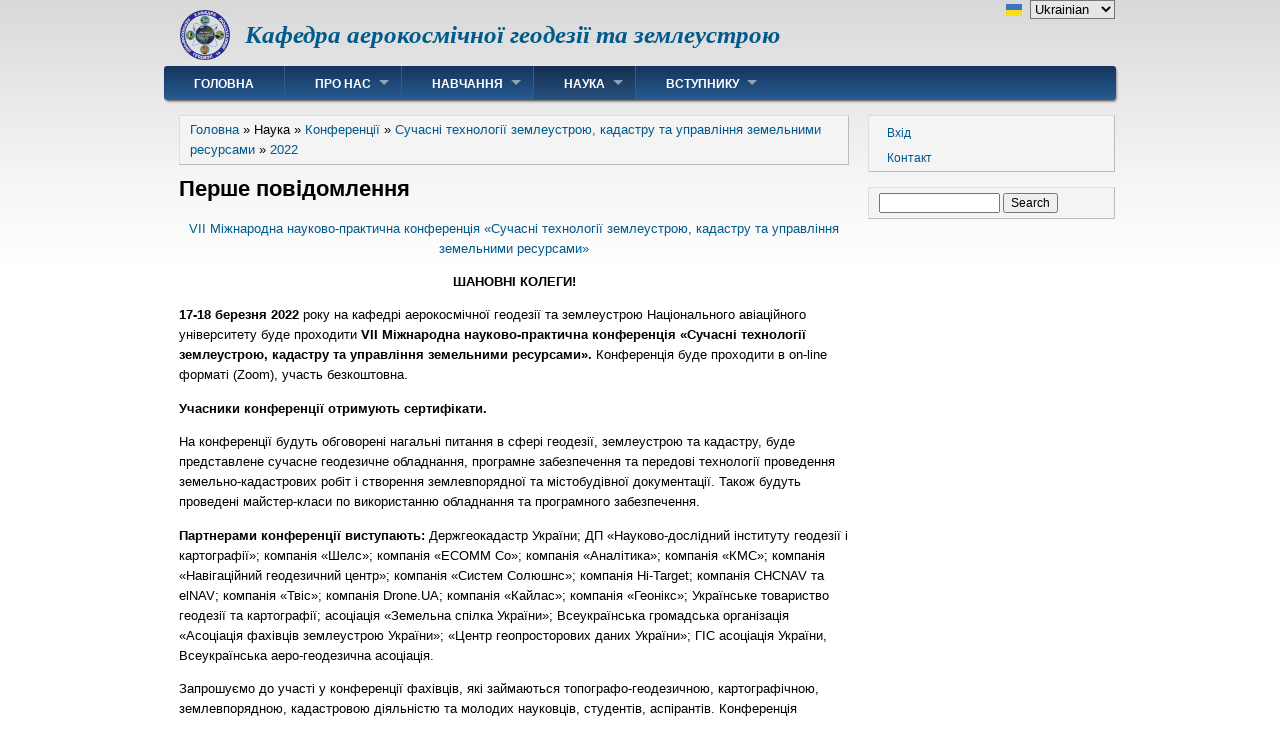

--- FILE ---
content_type: text/html; charset=UTF-8
request_url: https://gis.nau.edu.ua/conf/land2022/first-announcement
body_size: 31695
content:
<!DOCTYPE html>
<html lang="uk" dir="ltr" prefix="content: http://purl.org/rss/1.0/modules/content/  dc: http://purl.org/dc/terms/  foaf: http://xmlns.com/foaf/0.1/  og: http://ogp.me/ns#  rdfs: http://www.w3.org/2000/01/rdf-schema#  schema: http://schema.org/  sioc: http://rdfs.org/sioc/ns#  sioct: http://rdfs.org/sioc/types#  skos: http://www.w3.org/2004/02/skos/core#  xsd: http://www.w3.org/2001/XMLSchema# ">
  <head>
    <meta charset="utf-8" />
<meta name="Generator" content="Drupal 9 (https://www.drupal.org)" />
<meta name="MobileOptimized" content="width" />
<meta name="HandheldFriendly" content="true" />
<meta name="viewport" content="width=device-width, initial-scale=1.0" />
<link rel="icon" href="/themes/danland/favicon.ico" type="image/vnd.microsoft.icon" />
<link rel="alternate" hreflang="uk" href="https://gis.nau.edu.ua/conf/land2022/first-announcement" />
<link rel="canonical" href="https://gis.nau.edu.ua/conf/land2022/first-announcement" />
<link rel="shortlink" href="https://gis.nau.edu.ua/node/25" />

    <title>Перше повідомлення | Кафедра аерокосмічної геодезії та землеустрою</title>
    <link rel="stylesheet" media="all" href="/sites/default/files/css/css_0ZIgX7oOmX_DwLHPORVLZrD345xey2L5stICPTltI1w.css" />
<link rel="stylesheet" media="all" href="/sites/default/files/css/css_Ru_4fetf4DbWrnetKoQyb03r8skWH41ohjm2SwZmrVc.css" />
<link rel="stylesheet" media="all" href="/sites/default/files/css/css_h7oEN54FzKvNHcu_mh2uaQ9ZyldowZjHO7mExJI3TJI.css" />

    
  </head>
  <body class="one-sidebar one-sidebar-right path-node page-node-type-page">
        <a href="#main-content" class="visually-hidden focusable skip-link">
      Перейти до основного вмісту
    </a>
    
      <div class="dialog-off-canvas-main-canvas" data-off-canvas-main-canvas>
    <div id="layout-type-1">

  <div id="header">
    <div id="header-wrapper">

        <div class="region region-header">
    <div id="block-danland-branding" class="block site-branding">
  
    
  <div class="content">
          <div id="logo-wrapper">
      <div class="logo">
        <a href="/" title="Кафедра аерокосмічної геодезії та землеустрою" rel="home" id="logo">
          <img src="/sites/default/files/logo-90t.png" alt="Кафедра аерокосмічної геодезії та землеустрою" />
        </a>
      </div>
    </div><!-- end logo wrapper -->
    
      <div id="branding-wrapper">
                  <h2 class="site-name">
          <a href="/" title="Кафедра аерокосмічної геодезії та землеустрою">Кафедра аерокосмічної геодезії та землеустрою</a>
        </h2>
                  </div><!-- end branding wrapper -->
    </div>
</div>
<div id="block-languagedropdownswitcher" class="block">
  
    
  <div class="content">
          <form class="lang-dropdown-form lang_dropdown_form clearfix language_interface" id="lang_dropdown_form_lang-dropdown-form" data-drupal-selector="lang-dropdown-form-2" action="/conf/land2022/first-announcement" method="post" accept-charset="UTF-8">
      <img class="language-icon" src="/modules/languageicons/flags/uk.png" width="16" height="12" alt="Ukrainian" title="Ukrainian" loading="lazy" typeof="foaf:Image" />
 
<div class="js-form-item form-item js-form-type-select form-type-select js-form-item-lang-dropdown-select form-item-lang-dropdown-select form-no-label">
      <label for="edit-lang-dropdown-select" class="visually-hidden">Select your language</label>
        <select style="width:85px" class="lang-dropdown-select-element form-select" data-lang-dropdown-id="lang-dropdown-form" data-drupal-selector="edit-lang-dropdown-select" id="edit-lang-dropdown-select" name="lang_dropdown_select"><option value="uk" selected="selected">Ukrainian</option><option value="en">English</option></select>
        </div>
<input data-drupal-selector="edit-uk" type="hidden" name="uk" value="/conf/land2022/first-announcement" />
<input data-drupal-selector="edit-en" type="hidden" name="en" value="/en/node/25" />
<noscript><div><input data-drupal-selector="edit-submit" type="submit" id="edit-submit" name="op" value="Перехід" class="button js-form-submit form-submit" />
</div></noscript><input autocomplete="off" data-drupal-selector="form-23cpblmqwrrzij7d-unrnxhpo2d7h3omh0hj961-3q8" type="hidden" name="form_build_id" value="form-23CpBlMqwrrZIj7D_uNRnXhpo2D7h3oMh0hJ961-3q8" />
<input data-drupal-selector="edit-lang-dropdown-form" type="hidden" name="form_id" value="lang_dropdown_form" />

</form>

      </div>
</div>

  </div>


      
      
    </div><!-- end header-wrapper -->
  </div> <!-- /header -->

  <div style="clear:both"></div>

  <div id="menu" class="clearfix">
              <div id="nav">
            <div class="region region-primary_menu">
    <nav role="navigation" aria-labelledby="block-mainnavigation-menu" id="block-mainnavigation" class="block block-menu navigation menu--main">
            
  <h2 class="block-title visually-hidden" id="block-mainnavigation-menu">Main navigation</h2>
  

        
              <ul class="menu menu-parent">
                    <li class="menu-item">
        <a href="/" data-drupal-link-system-path="&lt;front&gt;">Головна</a>
              </li>
                <li class="menu-item menu-item--expanded expanded">
        <a href="">Про нас</a>
                                <ul class="menu">
                    <li class="menu-item">
        <a href="https://www.facebook.com/aerospace.nau/">Новини</a>
              </li>
                <li class="menu-item">
        <a href="/about/history" data-drupal-link-system-path="node/1">Історія</a>
              </li>
                <li class="menu-item">
        <a href="/about/graduates" data-drupal-link-system-path="node/46">Випускники</a>
              </li>
                <li class="menu-item">
        <a href="/about/lecturers" data-drupal-link-system-path="node/4">Викладачі</a>
              </li>
                <li class="menu-item">
        <a href="/about/konkurs" data-drupal-link-system-path="node/37">Конкурс</a>
              </li>
                <li class="menu-item">
        <a href="/about/responsibilities" data-drupal-link-system-path="node/7">Відповідальні</a>
              </li>
                <li class="menu-item menu-item--expanded expanded">
        <a href="/about/stakeholders" data-drupal-link-system-path="node/9">Стейкхолдери</a>
                                <ul class="menu">
                    <li class="menu-item">
        <a href="/about/stakeholders" data-drupal-link-system-path="node/9">Перелік</a>
              </li>
                <li class="menu-item">
        <a href="/about/stakeholders/meetings" data-drupal-link-system-path="node/38">Зустрічі</a>
              </li>
                <li class="menu-item">
        <a href="https://forms.gle/otrQ2ENw15zbijvR7">Анкетування</a>
              </li>
        </ul>
  
              </li>
                <li class="menu-item">
        <a href="/about/international" data-drupal-link-system-path="node/10">Міжнародна діяльність</a>
              </li>
                <li class="menu-item">
        <a href="/about/documents" data-drupal-link-system-path="node/3">Документи</a>
              </li>
                <li class="menu-item">
        <a href="/about/contacts" data-drupal-link-system-path="node/20">Контакти</a>
              </li>
        </ul>
  
              </li>
                <li class="menu-item menu-item--expanded expanded">
        <a href="">Навчання</a>
                                <ul class="menu">
                    <li class="menu-item menu-item--expanded expanded">
        <a href="/study/programs" data-drupal-link-system-path="node/63">Освітні програми</a>
                                <ul class="menu">
                    <li class="menu-item">
        <a href="/study/programs/gz" data-drupal-link-system-path="node/60">Геодезія та землеустрій</a>
              </li>
                <li class="menu-item">
        <a href="/study/programs/amz" data-drupal-link-system-path="node/61">Аерокосмічний моніторинг Землі</a>
              </li>
                <li class="menu-item">
        <a href="/study/programs/gis" data-drupal-link-system-path="node/18">Геоінформаційні системи і технології</a>
              </li>
                <li class="menu-item">
        <a href="/study/programs/zk" data-drupal-link-system-path="node/19">Землеустрій та кадастр</a>
              </li>
        </ul>
  
              </li>
                <li class="menu-item">
        <a href="/study/courses" data-drupal-link-system-path="node/8">Дисципліни</a>
              </li>
                <li class="menu-item menu-item--expanded expanded">
        <a href="/study/selective_courses/2025-2026" data-drupal-link-system-path="node/56">Вибіркові дисципліни</a>
                                <ul class="menu">
                    <li class="menu-item">
        <a href="/study/selective_courses/2022-2023" data-drupal-link-system-path="node/22">2022-2023</a>
              </li>
                <li class="menu-item">
        <a href="/study/selective_courses/2023-2024" data-drupal-link-system-path="node/28">2023-2024</a>
              </li>
                <li class="menu-item">
        <a href="/study/selective_courses/2024-2025" data-drupal-link-system-path="node/40">2024-2025</a>
              </li>
                <li class="menu-item">
        <a href="/study/selective_courses/2025-2026" data-drupal-link-system-path="node/56">2025-2026</a>
              </li>
        </ul>
  
              </li>
                <li class="menu-item">
        <a href="/about/stakeholders" data-drupal-link-system-path="node/9">Бази практик</a>
              </li>
                <li class="menu-item menu-item--expanded expanded">
        <a href="/study/summer_school" data-drupal-link-system-path="node/55">Аерогеодезична літня школа</a>
                                <ul class="menu">
                    <li class="menu-item">
        <a href="/study/summer_school/2025" data-drupal-link-system-path="node/65">2025</a>
              </li>
                <li class="menu-item">
        <a href="/study/summer_school/2024" data-drupal-link-system-path="node/53">2024</a>
              </li>
                <li class="menu-item">
        <a href="/study/summer_school/2023" data-drupal-link-system-path="node/54">2023</a>
              </li>
        </ul>
  
              </li>
                <li class="menu-item">
        <a href="/study/questionnaire" data-drupal-link-system-path="node/12">Анкетування</a>
              </li>
                <li class="menu-item">
        <a href="/study/certification" data-drupal-link-system-path="node/11">Сертифікація</a>
              </li>
        </ul>
  
              </li>
                <li class="menu-item menu-item--expanded expanded menu-item--active-trail active-trail">
        <a href="">Наука</a>
                                <ul class="menu">
                    <li class="menu-item menu-item--expanded expanded menu-item--active-trail active-trail">
        <a href="/conf" data-drupal-link-system-path="node/23">Конференції</a>
                                <ul class="menu">
                    <li class="menu-item">
        <a href="/conf" data-drupal-link-system-path="node/23">Усі</a>
              </li>
                <li class="menu-item menu-item--expanded expanded menu-item--active-trail active-trail">
        <a href="/conf/land" data-drupal-link-system-path="node/48">Сучасні технології землеустрою, кадастру та управління земельними ресурсами</a>
                                <ul class="menu">
                    <li class="menu-item menu-item--expanded expanded">
        <a href="/conf/land2025" data-drupal-link-system-path="node/57">2025</a>
                                <ul class="menu">
                    <li class="menu-item">
        <a href="/conf/land2025" data-drupal-link-system-path="node/57">Головна</a>
              </li>
                <li class="menu-item">
        <a href="/conf/land2025/first-announcement" data-drupal-link-system-path="node/59">Перше повідомлення</a>
              </li>
                <li class="menu-item">
        <a href="/conf/land2025/organizing-committee" data-drupal-link-system-path="node/62">Оргкомітет</a>
              </li>
                <li class="menu-item">
        <a href="/conf/land2025/abstract-guidelines" data-drupal-link-system-path="node/58">Вимоги для оформлення тез</a>
              </li>
        </ul>
  
              </li>
                <li class="menu-item menu-item--expanded expanded">
        <a href="/conf/land2024" data-drupal-link-system-path="node/41">2024</a>
                                <ul class="menu">
                    <li class="menu-item">
        <a href="/conf/land2024" data-drupal-link-system-path="node/41">Головна</a>
              </li>
                <li class="menu-item">
        <a href="/conf/land2024/first-announcement" data-drupal-link-system-path="node/42">Перше повідомлення</a>
              </li>
                <li class="menu-item">
        <a href="/conf/land2024/organizing-committee" data-drupal-link-system-path="node/49">Оргкомітет</a>
              </li>
                <li class="menu-item">
        <a href="/conf/land2024/abstract-guidelines" data-drupal-link-system-path="node/43">Вимоги для оформлення тез</a>
              </li>
        </ul>
  
              </li>
                <li class="menu-item menu-item--expanded expanded">
        <a href="/conf/land2023" data-drupal-link-system-path="node/29">2023</a>
                                <ul class="menu">
                    <li class="menu-item">
        <a href="/conf/land2023" data-drupal-link-system-path="node/29">Головна</a>
              </li>
                <li class="menu-item">
        <a href="/conf/land2023/first-announcement" data-drupal-link-system-path="node/30">Перше повідомлення</a>
              </li>
                <li class="menu-item">
        <a href="/node/35" data-drupal-link-system-path="node/35">Оргкомітет</a>
              </li>
                <li class="menu-item">
        <a href="/node/31" data-drupal-link-system-path="node/31">Вимоги для оформлення тез</a>
              </li>
        </ul>
  
              </li>
                <li class="menu-item menu-item--expanded expanded menu-item--active-trail active-trail">
        <a href="/conf/land2022" data-drupal-link-system-path="node/24">2022</a>
                                <ul class="menu">
                    <li class="menu-item">
        <a href="/conf/land2022" data-drupal-link-system-path="node/24">Головна</a>
              </li>
                <li class="menu-item menu-item--active-trail active-trail">
        <a href="/conf/land2022/first-announcement" data-drupal-link-system-path="node/25" class="is-active">Перше повідомлення</a>
              </li>
        </ul>
  
              </li>
                <li class="menu-item">
        <a href="/conf/land/partners" data-drupal-link-system-path="node/51">Партнери конференції</a>
              </li>
        </ul>
  
              </li>
                <li class="menu-item menu-item--expanded expanded">
        <a href="http://astro.nau.edu.ua/school/">Астрономiчна школа молодих вчених</a>
                                <ul class="menu">
                    <li class="menu-item">
        <a href="http://astro.nau.edu.ua/school/">2000-2022</a>
              </li>
        </ul>
  
              </li>
                <li class="menu-item menu-item--expanded expanded">
        <a href="">АВІА</a>
                                <ul class="menu">
                    <li class="menu-item">
        <a href="/conf/avia2025" data-drupal-link-system-path="node/64">2025</a>
              </li>
                <li class="menu-item">
        <a href="/conf/avia2023" data-drupal-link-system-path="node/33">2023</a>
              </li>
        </ul>
  
              </li>
                <li class="menu-item menu-item--expanded expanded">
        <a href="">Політ</a>
                                <ul class="menu">
                    <li class="menu-item">
        <a href="/conf/polit2024" data-drupal-link-system-path="node/47">2024</a>
              </li>
                <li class="menu-item">
        <a href="/conf/polit2023" data-drupal-link-system-path="node/32">2023</a>
              </li>
        </ul>
  
              </li>
                <li class="menu-item menu-item--expanded expanded">
        <a href="">Студентський семінар</a>
                                <ul class="menu">
                    <li class="menu-item">
        <a href="/conf/student-seminar/2023" data-drupal-link-system-path="node/39">2023</a>
              </li>
                <li class="menu-item">
        <a href="/conf/student-seminar/2022" data-drupal-link-system-path="node/26">2022</a>
              </li>
        </ul>
  
              </li>
        </ul>
  
              </li>
                <li class="menu-item">
        <a href="/research/topics" data-drupal-link-system-path="node/2">Напрями</a>
              </li>
        </ul>
  
              </li>
                <li class="menu-item menu-item--expanded expanded">
        <a href="">Вступнику</a>
                                <ul class="menu">
                    <li class="menu-item">
        <a href="/admission/offers" data-drupal-link-system-path="node/13">Конкурсні пропозиції</a>
              </li>
                <li class="menu-item">
        <a href="/admission/motivation" data-drupal-link-system-path="node/16">Мотиваційний лист</a>
              </li>
                <li class="menu-item">
        <a href="/admission/test" data-drupal-link-system-path="node/17">Фаховий іспит</a>
              </li>
                <li class="menu-item menu-item--expanded expanded">
        <a href="/admission/open-days" data-drupal-link-system-path="node/14">Дні відкритих дверей</a>
                                <ul class="menu">
                    <li class="menu-item">
        <a href="/admission/open-days/04_04_2024" data-drupal-link-system-path="node/52">4 квітня 2024</a>
              </li>
                <li class="menu-item">
        <a href="/admission/open-days/16_03_2024" data-drupal-link-system-path="node/50">16 березня 2024</a>
              </li>
                <li class="menu-item">
        <a href="/admission/open-days/17_02_2024" data-drupal-link-system-path="node/44">17 лютого 2024</a>
              </li>
                <li class="menu-item">
        <a href="http://iro.nau.edu.ua/index.php/item/1334-den-vidkrytykh-dverei-nau-17052022">19 травня 2022</a>
              </li>
                <li class="menu-item">
        <a href="/admission/open-days/17_05_2022" data-drupal-link-system-path="node/15">17 травня 2022</a>
              </li>
        </ul>
  
              </li>
                <li class="menu-item">
        <a href="/admission/trial-week" data-drupal-link-system-path="node/45">Пробний тиждень</a>
              </li>
                <li class="menu-item">
        <a href="/about/stakeholders" data-drupal-link-system-path="node/9">Працевлаштування</a>
              </li>
        </ul>
  
              </li>
        </ul>
  


  </nav>

  </div>

        </div>
        </div> <!-- end menu -->

  <div style="clear:both"></div>

  
  
  <div style="clear:both"></div>

  <div id="wrapper">

    <div id="content">

      <a id="main-content"></a>
      
        <div class="region region-breadcrumb">
    <div id="block-breadcrumbs" class="block">
  
    
  <div class="content">
            <nav role="navigation" aria-labelledby="system-breadcrumb" class="breadcrumb">
    <h2 class="visually-hidden">Рядок навіґації</h2>
    <ol>
              <li>
                      <a href="/">Головна</a>
                  </li>
              <li>
                      Наука
                  </li>
              <li>
                      <a href="/conf">Конференції</a>
                  </li>
              <li>
                      <a href="/conf/land">Сучасні технології землеустрою, кадастру та управління земельними ресурсами</a>
                  </li>
              <li>
                      <a href="/conf/land2022">2022</a>
                  </li>
          </ol>
  </nav>

      </div>
</div>

  </div>


      

      

      
      

      
      

      
              <div class="content-middle">
            <div class="region region-content">
    <div data-drupal-messages-fallback class="hidden"></div><div id="block-pagetitle" class="block">
  
    
  <div class="content">
          
  <h1 class="page-title"><span property="schema:name" class="field field--name-title field--type-string field--label-hidden">Перше повідомлення</span>
</h1>


      </div>
</div>
<div id="block-danland-content" class="block">
  
    
  <div class="content">
          <article data-history-node-id="25" role="article" about="/conf/land2022/first-announcement" typeof="schema:WebPage" class="node node--type-page node--view-mode-full">

  
      <span property="schema:name" content="Перше повідомлення" class="rdf-meta hidden"></span>


  
    <div class="content">
      
            <div property="schema:text" class="clearfix text-formatted field field--name-body field--type-text-with-summary field--label-hidden field__item"><p class="text-align-center"><a data-entity-substitution="canonical" data-entity-type="node" data-entity-uuid="6e514e8f-4062-49ee-9124-d47f98e68515" href="/conf/land2022" title="VІІ Міжнародна науково-практична конференція «Сучасні технології землеустрою, кадастру та управління земельними ресурсами»">VІІ Міжнародна науково-практична конференція «Сучасні технології землеустрою, кадастру та управління земельними ресурсами»</a></p>

<p class="text-align-center"><strong>ШАНОВНІ КОЛЕГИ!</strong></p>

<p><strong>17-18 березня 2022</strong> року на кафедрі аерокосмічної геодезії та землеустрою Національного авіаційного університету буде проходити <strong>VІІ Міжнародна науково-практична конференція «Сучасні технології землеустрою, кадастру та управління земельними ресурсами».</strong> Конференція буде проходити в on-line форматі (Zoom), участь безкоштовна.</p>

<p><strong>Учасники конференції отримують сертифікати.</strong></p>

<p>На конференції будуть обговорені нагальні питання в сфері геодезії, землеустрою та кадастру, буде представлене сучасне геодезичне обладнання, програмне забезпечення та передові технології проведення земельно-кадастрових робіт і створення землевпорядної та містобудівної документації. Також будуть проведені майстер-класи по використанню обладнання та програмного забезпечення.</p>

<p><strong>Партнерами конференції виступають: </strong>Держгеокадастр України; ДП «Науково-дослідний інституту геодезії і картографії»; компанія «Шелс»; компанія «ЕСОММ Со»; компанія «Аналітика»; компанія «КМС»; компанія «Навігаційний геодезичний центр»; компанія «Систем Солюшнс»; компанія Hi-Target; компанія CHCNAV та elNAV; компанія «Твіс»; компанія Drone.UA; компанія «Кайлас»; компанія «Геонікс»; Українське товариство геодезії та картографії; асоціація<strong> </strong>«Земельна спілка України»; Всеукраїнська громадська організація «Асоціація фахівців землеустрою України»; «Центр геопросторових даних України»; ГІС асоціація України, Всеукраїнська аеро-геодезична асоціація.</p>

<p>Запрошуємо до участі у конференції фахівців, які займаються топографо-геодезичною, картографічною, землевпорядною, кадастровою діяльністю та молодих науковців, студентів, аспірантів. Конференція традиційно проходитиме два дні:</p>

<ul>
	<li><strong>17 березня 2022 року</strong> – <strong>пленарне засідання,</strong> на якому виступатимуть представники державних органів влади, державних та приватних організацій, фахівці в галузі геодезії, землеустрою та кадастру;</li>
	<li><strong>18 березня 2022 року – секційне засідання</strong>, на якому виступатимуть аспіранти та студенти.</li>
</ul>

<p>Для участі у конференції необхідно <strong>до 14 березня 2022 р. </strong><a href="https://forms.gle/mMHbBKuWh7f6waGu8">зареєструватись на сайті</a> або надіслати заявку на електронну адресу <a href="mailto:land_nau@ukr.net">land_nau@ukr.net</a>.</p>
</div>
      
    </div>

</article>

      </div>
</div>

  </div>

        </div>
      
      
    </div> <!-- end content -->

    
          <div id="sidebar-right" class="column sidebar">
        <div class="section">
            <div class="region region-sidebar_second">
    <nav role="navigation" aria-labelledby="block-danland-useraccountmenu-menu" id="block-danland-useraccountmenu" class="block block-menu navigation menu--account">
            
  <h2 class="block-title visually-hidden" id="block-danland-useraccountmenu-menu">User account menu</h2>
  

        
              <ul class="menu menu-parent">
                    <li class="menu-item">
        <a href="/user/login" data-drupal-link-system-path="user/login">Вхід</a>
              </li>
                <li class="menu-item">
        <a href="/contact" data-drupal-link-system-path="contact">Контакт</a>
              </li>
        </ul>
  


  </nav>
<div class="search-block-form block block-search container-inline" data-drupal-selector="search-block-form" id="block-danland-search" role="search">
  
    
      <form action="/search/node" method="get" id="search-block-form" accept-charset="UTF-8">
  <div class="js-form-item form-item js-form-type-search form-type-search js-form-item-keys form-item-keys form-no-label">
      <label for="edit-keys" class="visually-hidden">Search</label>
        <input title="Введіть терміни, які необхідно знайти." data-drupal-selector="edit-keys" type="search" id="edit-keys" name="keys" value="" size="15" maxlength="128" class="form-search" />

        </div>
<div data-drupal-selector="edit-actions" class="form-actions js-form-wrapper form-wrapper" id="edit-actions"><input data-drupal-selector="edit-submit" type="submit" id="edit-submit--2" value="Search" class="button js-form-submit form-submit" />
</div>

</form>

  </div>

  </div>

        </div>
      </div> <!-- end sidebar-second -->
    
    <div style="clear:both"></div>

  </div> <!-- end wrapper -->


  

  
  <div style="clear:both"></div>

  <div id="footer-wrapper">
          <div id="footer">
          <div class="region region-footer">
    <div id="block-danland-copyright" class="block">
  
    
  <div class="content">
          
            <div class="clearfix text-formatted field field--name-body field--type-text-with-summary field--label-hidden field__item"><p>© 2020-2025 <a href="https://gis.nau.edu.ua/">Кафедра аерокосмічної геодезії та землеустрою</a>, <a href="http://fgsa.nau.edu.ua/" rel="noopener" target="_blank">Факультет архітектури, будівництва та дизайну</a>, <a href="https://nau.edu.ua/" rel="noopener" target="_blank">Державний університет «Київський авіаційний інститут»</a></p>
</div>
      
      </div>
</div>
<div id="block-danland-powered" class="block">
  
    
  <div class="content">
          <span>Працює на <a href="https://www.drupal.org">Drupal</a></span>
      </div>
</div>

  </div>

      </div>
          </div> <!-- end footer wrapper -->

  <div style="clear:both"></div>

  <div id="notice">
    <p>Theme by <a href="http://www.danetsoft.com">Danetsoft</a> and <a href="http://www.danpros.com">Danang Probo Sayekti</a> inspired by <a href="http://www.maksimer.no">Maksimer</a></p>
  </div>

</div>

  </div>

    
    <script type="application/json" data-drupal-selector="drupal-settings-json">{"path":{"baseUrl":"\/","scriptPath":null,"pathPrefix":"","currentPath":"node\/25","currentPathIsAdmin":false,"isFront":false,"currentLanguage":"uk"},"pluralDelimiter":"\u0003","suppressDeprecationErrors":true,"ajaxTrustedUrl":{"\/search\/node":true,"form_action_p_pvdeGsVG5zNF_XLGPTvYSKCf43t8qZYSwcfZl2uzM":true},"stickyHeader":null,"lang_dropdown":{"lang-dropdown-form":{"key":"lang-dropdown-form","languageicons":{"uk":"https:\/\/gis.nau.edu.ua\/modules\/languageicons\/flags\/uk.png","en":"https:\/\/gis.nau.edu.ua\/modules\/languageicons\/flags\/en.png"}}},"user":{"uid":0,"permissionsHash":"d63ec5f49a818bf3462d1b26ac3c54a58226aa9d802c3bf573c64ca8a1692252"}}</script>
<script src="/sites/default/files/js/js_AwgmTjXPCDOxsGwEYmBjHV99Zkzdqx7IEJZard0Xf0g.js"></script>

  </body>
</html>


--- FILE ---
content_type: text/css
request_url: https://gis.nau.edu.ua/sites/default/files/css/css_h7oEN54FzKvNHcu_mh2uaQ9ZyldowZjHO7mExJI3TJI.css
body_size: 526
content:
.img-width80 img{width:80px;height:auto;}img.banner{display:block;max-width:100%;height:auto;margin-left:auto;margin-right:auto;}.img-width62pct img{display:block;max-width:62%;height:auto;margin-left:auto;margin-right:auto;}table.offers td{width:20% !important;text-align:center;hyphens:auto;}table.offers ol{margin-top:0;margin-bottom:0;}table.offers ol li{text-align:left;}table.offers h3{color:green;padding:10px !important;}table.top td,table.top td *{vertical-align:top;}.map{height:350px;width:670px;}div.fb-post{margin-bottom:20px;}.discipline{display:inline-block;width:100%;}.discipline div{height:1em;visibility:hidden;}.discipline:hover div{visibility:visible;}.discipline div a{font-weight:bold;margin-left:10px;margin-right:10px;}
#nav .menu ul{width:13em;}h2,h3{padding-bottom:10px;}.node{border-bottom:0;padding-bottom:0;}#block-languagedropdownswitcher{text-align:right;float:right;position:absolute;top:0;right:0;}#edit-lang-dropdown-select{background-color:rgb(230,230,230);}#footer p{margin-block-end:0;}#footer .region-footer{margin-bottom:0;}#notice p{margin-block-start:0;}#branding-wrapper{margin-left:15px;}.site-name{margin-left:0px;}
